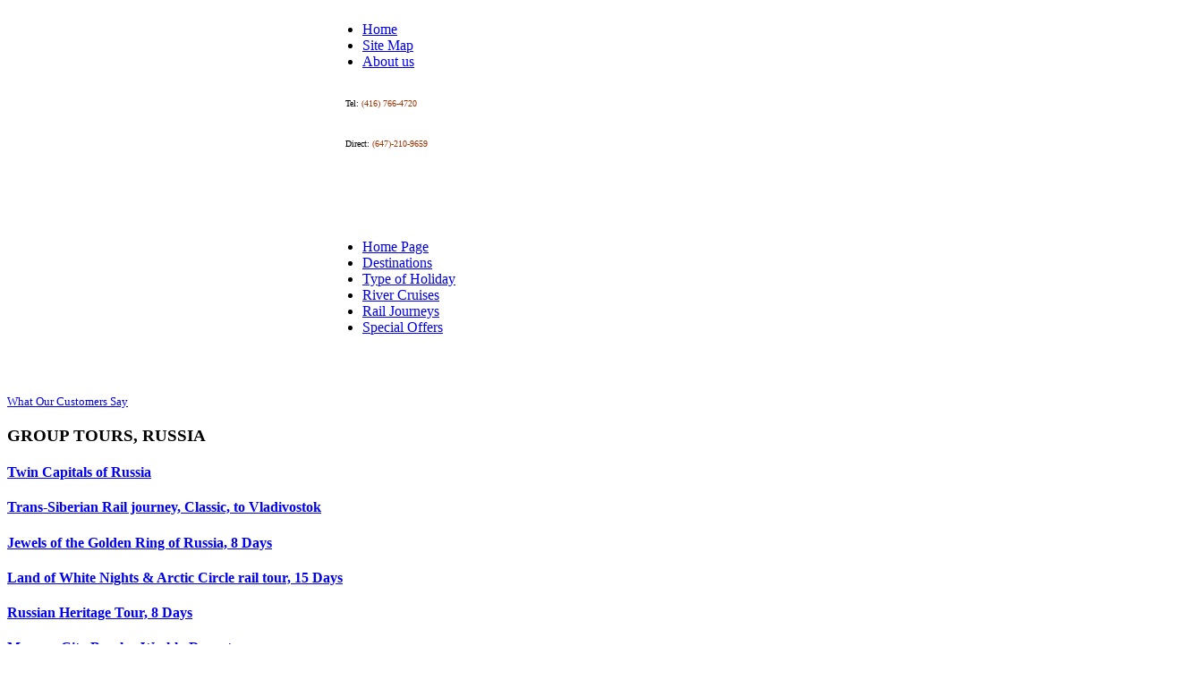

--- FILE ---
content_type: text/html
request_url: https://intours.ca/destination-russia-group-tours/item/56-trans-siberian-rail-journey-classic-moscow-vladivostok
body_size: 13112
content:


<!DOCTYPE html PUBLIC "-//W3C//DTD XHTML 1.0 Transitional//EN" "http://www.w3.org/TR/xhtml1/DTD/xhtml1-transitional.dtd">

<html xmlns="http://www.w3.org/1999/xhtml" xml:lang="en-gb" lang="en-gb" >
<head>
  <base href="http://intours.ca/destination-russia-group-tours/item/56-trans-siberian-rail-journey-classic-moscow-vladivostok" />
  <meta http-equiv="content-type" content="text/html; charset=utf-8" />
  <meta name="keywords" content="Russia trips from Canada, Tran-Siberian train journey to Vladivostok, Russian holiday tours from Canada, Trans-Siberian train tours to Vladivostok, best tours for Russia, Russia rail journeys to Vladivostok, train tours in Russia, Russia trips, Trans-Siberian train tours, Siberia tourism, Irkutsk sightseeing, trips to Lake Baikal, Russia tours, Intours Canada, Holiday tours and packages to Russia, Trans-Siberian rail journeys, Trans-Siberian train tours to Vladivostok, rail tour to Lake Baikal, Trans-Siberian classic, Trans-Siberian train tours with guaranteed departure dates 2018, tours to Russia; Russia tours, guaranteed departures along the trans-Siberian railway, Trans-Siberian tour proper, Urals, Siberia, Russian Far east, towns to visit along Trans-Siberian, private, group &amp; Custom tours along Trans-siberian railway; Listvyanka on Lake Baikal; Nerpinary or Limnological museum in Siberia; museum of Ecology of lake Baikal; Shaman Rock; Cherskiy peak, Nerpinary; Mayak Hotel, Lake Baikal trips, train tour to Far East of Russia, along Trans-Siberian rail road, National Oceanarium of Russia, Vladivostok Oceanarium" />
  <meta name="description" content="During season Intours-Canada will be offering 12 guaranteed departures of the Classic Trans-Siberian rail journey, Moscow to Vladivostok, along world's longest rail railroad. This is the easiest way to make a foray into the regions of the largest country in the world  " />
  <meta name="generator" content="Joomla! - Open Source Content Management" />
  <title>Trans-Siberian rail journey Classic, 14 Days  - Intours Canada</title>
  <link href="/templates/mega_sienna/favicon.ico" rel="shortcut icon" type="image/vnd.microsoft.icon" />
  <link rel="stylesheet" href="/media/system/css/modal.css" type="text/css" />
  <link rel="stylesheet" href="http://intours.ca/components/com_djcatalog2/assets/slimbox-1.8/css/slimbox.css" type="text/css" />
  <link rel="stylesheet" href="http://intours.ca/components/com_djcatalog2/themes/gray/css/theme.css" type="text/css" />
  <style type="text/css">
 .djc_item .djc_mainimage { margin-left: 4px; margin-bottom: 4px; }  .djc_item .djc_mainimage img { padding: 4px; }  .djc_item .djc_thumbnail { margin-left: 4px; margin-bottom: 4px; }  .djc_item .djc_thumbnail img {  padding: 4px;  }  .djc_item .djc_images {width: 747px; }  .djc_item .djc_thumbnail { width: 158px; }  .djc_items .djc_image img { padding: 4px;} .djc_related_items .djc_image img { padding: 4px;} .djc_items .djc_image img {max-width: 200px;} .djc_category .djc_mainimage { margin-left: 4px; margin-bottom: 4px; }  .djc_category .djc_mainimage img { padding: 4px; }  .djc_category .djc_thumbnail { margin-left: 4px; margin-bottom: 4px; }  .djc_category .djc_thumbnail img {  padding: 4px;  }  .djc_category .djc_images {width: 747px; }  .djc_category .djc_thumbnail { width: 158px; }  .djc_subcategory .djc_image img { padding: 4px;} .djc_subcategory .djc_image img {max-width: 200px;} .djc_producer .djc_mainimage { margin-left: 4px; margin-bottom: 4px; }  .djc_producer .djc_mainimage img { padding: 4px; }  .djc_producer .djc_thumbnail { margin-left: 4px; margin-bottom: 4px; }  .djc_producer .djc_thumbnail img {  padding: 4px;  }  .djc_producer .djc_images {width: 747px; }  .djc_producer .djc_thumbnail { width: 158px; } 
  </style>
  <script src="/media/system/js/mootools-core.js" type="text/javascript"></script>
  <script src="/media/system/js/core.js" type="text/javascript"></script>
  <script src="/media/system/js/mootools-more.js" type="text/javascript"></script>
  <script src="/media/system/js/modal.js" type="text/javascript"></script>
  <script src="http://intours.ca/components/com_djcatalog2/assets/slimbox-1.8/js/slimbox.js" type="text/javascript"></script>
  <script src="http://intours.ca/components/com_djcatalog2/themes/default/js/theme.js" type="text/javascript"></script>
  <script src="/media/system/js/validate.js" type="text/javascript"></script>
  <script src="/templates/mega_sienna/js/mega.script.js" type="t" defer="defer" async="async"></script>
  <script src="/templates/mega_sienna/js/mega_menudropdown.js" type="t" defer="defer" async="async"></script>
  <script type="text/javascript">

		window.addEvent('domready', function() {

			SqueezeBox.initialize({});
			SqueezeBox.assign($$('a.modal'), {
				parse: 'rel'
			});
		});function keepAlive() {	var myAjax = new Request({method: "get", url: "index.php"}).send();} window.addEvent("domready", function(){ keepAlive.periodical(3600000); });window.addEvent('domready', function() {
			$$('.hasTip').each(function(el) {
				var title = el.get('title');
				if (title) {
					var parts = title.split('::', 2);
					el.store('tip:title', parts[0]);
					el.store('tip:text', parts[1]);
				}
			});
			var JTooltips = new Tips($$('.hasTip'), { maxTitleChars: 50, fixed: false});
		});
  </script>
  

<link href="/templates/mega_sienna/css/layout.css" rel="stylesheet" type="text/css" />
<link href="/templates/mega_sienna/css/template.css" rel="stylesheet" type="text/css" />
<link href="/templates/mega_sienna/css/typography.css" rel="stylesheet" type="text/css" />
<link href="/templates/mega_sienna/css/customs.css" rel="stylesheet" type="text/css" />
<link href="/templates/mega_sienna/css/menu.css" rel="stylesheet" type="text/css" />

<!--[if IE 6]>

  <link href="/templates/mega_sienna/css/ie6.css" rel="stylesheet" type="text/css" />

<![endif]-->

<!--[if IE 7]>

  <link href="/templates/mega_sienna/css/ie7.css" rel="stylesheet" type="text/css" />

<![endif]-->

<!--[if IE 8]>

  <link href="/templates/mega_sienna/css/ie8.css" rel="stylesheet" type="text/css" />

<![endif]-->

<link rel="stylesheet" type="text/css" href="/plugins/editors/jckeditor/typography/typography.php"></head>

<body id="mega_page">
<div class="mega_body">


      <div class="mega_header">
        <div class="mega_header_i">
          <div style="width:990px; margin:auto; overflow:hidden">
            <div style="float:left; width:200px">
              <div class="mega_logobox">
                                                <a href="http://intours.ca/"  class="mega_logo"></a>
                              </div>
            </div>
            <div style="float:right; width:770px">
              <div class="top-menu">
                                <div class="mega_login">
                  
<ul class="menu level0">
<li id="item-101"><a href="/" ><span>Home</span></a></li><li id="item-113"><a href="/site-map" ><span>Site Map</span></a></li><li id="item-223"><a href="/about-us" ><span>About us</span></a></li></ul>
                </div>
                              </div>
              <div class="phone">

<div class="custom"  >
	<table style="width: 245px; height: 5px;" border="0" cellspacing="0" cellpadding="0">
<tbody>
<tr>
<td style="text-align: center;" align="right">
<p style="text-align: left;"><span style="font-family: verdana, geneva; font-size: x-small;">       Tel: <span style="color: #993300;">(416) 766-4720</span></span></p>
</td>
<td rowspan="2"><img src="/images/phone.png" border="0" alt="" /></td>
</tr>
<tr>
<td style="text-align: center;" align="right">
<p style="text-align: left;"><span style="font-family: verdana, geneva; font-size: x-small;">       Direct: <span style="color: #993300;">(647)-210-9659</span></span><span style="font-size: 12.16px; color: #333333; font-family: Tahoma, Helvetica, Arial, sans-serif;"><br /></span></p>
</td>
</tr>
</tbody>
</table>
<p> </p>
<p> </p></div>
</div>
              <div class="menu">
                                <div class="mega_main_menu">
                  <div id="mega_menu" class="main_nav">
                    
<ul class="menu level0">
<li id="item-218"><a href="http://www.intours.ca" ><span>Home Page</span></a></li><li id="item-104"><a href="/destinations" ><span>Destinations</span></a></li><li id="item-105"><a href="/tours" ><span>Type of Holiday</span></a></li><li id="item-106"><a href="/river-cruises" ><span>River Cruises</span></a></li><li id="item-107"><a href="/rail-journeys" ><span>Rail Journeys</span></a></li><li id="item-111"><a href="/special-offer" ><span>Special Offers</span></a></li></ul>
                  </div>
                </div>
                              </div>
            </div>
          </div>
          
        </div>
      </div>
      <div style="clear:both"></div>
      <div class="message_error">
        
<div id="system-message-container">
</div>
      </div>
      
      <div class="mega_logo_search_slideshow">
            
              
                          
          </div>
      
      <!-- MEGA MAIN BODY -->
      
      <div class="mega_main_body">
        <div class="mega_body_w">
          <div class="mega_body_p">
            <div class="mega_body_top"></div>
            <div class="mega_body_mid">
              <div class="mega_body_i">
                                
                <!-- TOP MODULES START HERE -->
                
                                
                <!-- END -->
                
                <div class="mega_frontpage">
                  <div class="mega_frontpage_i" id="hmain">
                                        <div class="mega_left_col" id="hleft">
                      <div class="mega_left_col_i">
                        	<div class="megaclass_1 module">
		<div class="megaclass_2">
			<div class="megaclass_3">
				<div class="megaclass_4">
					<div class="megaclass_i">
												<div class="megamodules_i clearfix">
							

<div class="custom"  >
	<p> </p>
<p><span style="font-size: small; font-family: verdana, geneva;"><a href="/component/content/article?layout=edit&amp;id=326">What Our Customers Say</a></span></p></div>
						</div>
					</div>	
				</div>
			</div>
		</div>
	</div>
	<div class="megaclass_1 module">
		<div class="megaclass_2">
			<div class="megaclass_3">
				<div class="megaclass_4">
					<div class="megaclass_i">
													<h3><span class="title">GROUP TOURS, RUSSIA</span></h3>
												<div class="megamodules_i clearfix">
							<div class="djc_items mod_djc_items djc_clearfix" id="mod_djc_items-155">
	<div class="djc_item mod_djc_item">
				<div class="djc_title">
	        <h4><a href="/russia-twin-capitals" >Twin Capitals of Russia</a></h4>
	    </div>
	    <div class="djc_description">
						            			            </div>
             <div class="djc_clear"></div>
            	</div>
		<div class="djc_item mod_djc_item">
				<div class="djc_title">
	        <h4><a href="/destination-russia-group-tours/item/56-trans-siberian-rail-journey-classic-moscow-vladivostok" >Trans-Siberian Rail journey, Classic, to Vladivostok </a></h4>
	    </div>
	    <div class="djc_description">
						            			            </div>
             <div class="djc_clear"></div>
            	</div>
		<div class="djc_item mod_djc_item">
				<div class="djc_title">
	        <h4><a href="/destination-russia-group-tours/item/8-jewels-of-the-golden-ring-of-russia-8-days" >Jewels of the Golden Ring of Russia, 8 Days</a></h4>
	    </div>
	    <div class="djc_description">
						            			            </div>
             <div class="djc_clear"></div>
            	</div>
		<div class="djc_item mod_djc_item">
				<div class="djc_title">
	        <h4><a href="/destination-russia-group-tours/item/138-land-of-white-nights-and-arctic-circle-rail-tour-15-days-deluxe" >Land of White Nights & Arctic Circle rail tour, 15 Days</a></h4>
	    </div>
	    <div class="djc_description">
						            			            </div>
             <div class="djc_clear"></div>
            	</div>
		<div class="djc_item mod_djc_item">
				<div class="djc_title">
	        <h4><a href="/destination-russia-group-tours/item/2-russian-heritage-tour-8-days" >Russian Heritage Tour, 8 Days </a></h4>
	    </div>
	    <div class="djc_description">
						            			            </div>
             <div class="djc_clear"></div>
            	</div>
		<div class="djc_item mod_djc_item">
				<div class="djc_title">
	        <h4><a href="/destination-russia-private-tours/item/136-moscow-city-breaks-weekly-departures" >Moscow City Breaks, Weekly Departures</a></h4>
	    </div>
	    <div class="djc_description">
						            			            </div>
             <div class="djc_clear"></div>
            	</div>
		<div class="djc_item mod_djc_item">
				<div class="djc_title">
	        <h4><a href="/destination-russia-rail-journeys/item/134-czar-s-gold-private-train-journey-moscow-beijing" >Czar's Gold Private Train Journey, Moscow - Beijing </a></h4>
	    </div>
	    <div class="djc_description">
						            			            </div>
             <div class="djc_clear"></div>
            	</div>
		<div class="djc_item mod_djc_item">
				<div class="djc_title">
	        <h4><a href="/destination-russia-group-tours/item/160-russian-capitals-kazan-escorted-10-days" >Russian Capitals & Kazan, Escorted, 10 Days</a></h4>
	    </div>
	    <div class="djc_description">
						            			            </div>
             <div class="djc_clear"></div>
            	</div>
		<div class="djc_item mod_djc_item">
				<div class="djc_title">
	        <h4><a href="/destination-russia-group-tours/item/163-treasures-of-russia-with-the-golden-ring-10-days" >Two Russian Capitals & the Golden Ring, 10 Days </a></h4>
	    </div>
	    <div class="djc_description">
						            			            </div>
             <div class="djc_clear"></div>
            	</div>
		<div class="djc_item mod_djc_item">
				<div class="djc_title">
	        <h4><a href="/destination-russia-rail-journeys/item/174-the-grand-silk-road-adventure-17-days" >The Grand Silk Road Adventure Deluxe, 17 Days </a></h4>
	    </div>
	    <div class="djc_description">
						            			            </div>
             <div class="djc_clear"></div>
            	</div>
		<div class="djc_item mod_djc_item">
				<div class="djc_title">
	        <h4><a href="/destination-russia-group-tours/item/172-crimean-express-by-steam" >Crimean Express By Steam</a></h4>
	    </div>
	    <div class="djc_description">
						            			            </div>
             <div class="djc_clear"></div>
            	</div>
		<div class="djc_item mod_djc_item">
				<div class="djc_title">
	        <h4><a href="/destination-russia-group-tours/item/183-russian-capitals-and-helsinki-escorted-9-days" >Russian Capitals and Helsinki, Escorted 9 Days </a></h4>
	    </div>
	    <div class="djc_description">
						            			            </div>
             <div class="djc_clear"></div>
            	</div>
		<div class="djc_item mod_djc_item">
				<div class="djc_title">
	        <h4><a href="/destination-russia-group-tours/item/194-treasures-russia-with-the-golden-ring-10-days" >Treasures of Russia & the Golden Ring, 10 Days </a></h4>
	    </div>
	    <div class="djc_description">
						            			            </div>
             <div class="djc_clear"></div>
            	</div>
		<div class="djc_item mod_djc_item">
				<div class="djc_title">
	        <h4><a href="/destination-russia-rail-journeys/item/223-trans-mongolian-naadam-festival-journey-by-deluxe-private-train" >Trans-Mongolian rail journey, by deluxe private train</a></h4>
	    </div>
	    <div class="djc_description">
						            			            </div>
             <div class="djc_clear"></div>
            	</div>
	</div>
						</div>
					</div>	
				</div>
			</div>
		</div>
	</div>
	<div class="megaclass_1 module">
		<div class="megaclass_2">
			<div class="megaclass_3">
				<div class="megaclass_4">
					<div class="megaclass_i">
													<h3><span class="title">SHORT BREAKS, RUSSIA</span></h3>
												<div class="megamodules_i clearfix">
							<div class="djc_items mod_djc_items djc_clearfix" id="mod_djc_items-156">
	<div class="djc_item mod_djc_item">
				<div class="djc_title">
	        <h4><a href="/destination-russia-dj/item/36-other-regions/23-stalingrad-wwii-package" >Stalingrad Battle Package</a></h4>
	    </div>
	    <div class="djc_description">
						            			            </div>
             <div class="djc_clear"></div>
            	</div>
		<div class="djc_item mod_djc_item">
				<div class="djc_title">
	        <h4><a href="/destination-russia-short-brakes/item/21-novgorod-veliky-birthplace-of-russia" >Novgorod Veliky, Birthplace of Russia</a></h4>
	    </div>
	    <div class="djc_description">
						            			            </div>
             <div class="djc_clear"></div>
            	</div>
		<div class="djc_item mod_djc_item">
				<div class="djc_title">
	        <h4><a href="/destination-russia-private-tours/item/59-day-trips-moscow" >Day Trips, Moscow </a></h4>
	    </div>
	    <div class="djc_description">
						            			            </div>
             <div class="djc_clear"></div>
            	</div>
		<div class="djc_item mod_djc_item">
				<div class="djc_title">
	        <h4><a href="/destination-russia-private-tours/item/61-day-trips-st-petersburg" >Day Trips, St. Petersburg </a></h4>
	    </div>
	    <div class="djc_description">
						            			            </div>
             <div class="djc_clear"></div>
            	</div>
		<div class="djc_item mod_djc_item">
				<div class="djc_title">
	        <h4><a href="/destination-russia-private-tours/item/136-moscow-city-breaks-weekly-departures" >Moscow City Breaks, Weekly Departures</a></h4>
	    </div>
	    <div class="djc_description">
						            			            </div>
             <div class="djc_clear"></div>
            	</div>
	</div>
						</div>
					</div>	
				</div>
			</div>
		</div>
	</div>
	<div class="megaclass_1 module">
		<div class="megaclass_2">
			<div class="megaclass_3">
				<div class="megaclass_4">
					<div class="megaclass_i">
													<h3><span class="title">RIVER CRUISES, RUSSIA</span></h3>
												<div class="megamodules_i clearfix">
							<div class="djc_items mod_djc_items djc_clearfix" id="mod_djc_items-166">
	<div class="djc_item mod_djc_item">
				<div class="djc_title">
	        <h4><a href="/russia-river-cruises/item/158-czar-s-cruise-of-russia-moscow-st-petersburg" >Czar's Cruise of Russia, Classic</a></h4>
	    </div>
	    <div class="djc_description">
						            			            </div>
             <div class="djc_clear"></div>
            	</div>
		<div class="djc_item mod_djc_item">
				<div class="djc_title">
	        <h4><a href="/russia-river-cruises/item/96-river-cruises-ru/26-czar-s-cruise-of-russia-deluxe-ms-mustai-karim" >Czar's Cruise of Russia, deluxe MS Mustai Karim </a></h4>
	    </div>
	    <div class="djc_description">
						            			            </div>
             <div class="djc_clear"></div>
            	</div>
		<div class="djc_item mod_djc_item">
				<div class="djc_title">
	        <h4><a href="/russia-river-cruises/item/96-river-cruises-ru/182-grand-siberia-cruise" >Grand Siberia Cruise</a></h4>
	    </div>
	    <div class="djc_description">
						            			            </div>
             <div class="djc_clear"></div>
            	</div>
		<div class="djc_item mod_djc_item">
				<div class="djc_title">
	        <h4><a href="/russia-river-cruises/item/106-czars-cruise-of-russia-deluxe-ms-rostropovich" >Czar's Cruise of Russia, deluxe MS Rostropovich </a></h4>
	    </div>
	    <div class="djc_description">
						            			            </div>
             <div class="djc_clear"></div>
            	</div>
		<div class="djc_item mod_djc_item">
				<div class="djc_title">
	        <h4><a href="/russia-river-cruises/item/107-luxury-volga-dream-river-cruise" >Luxury Volga Dream River Cruise</a></h4>
	    </div>
	    <div class="djc_description">
						            			            </div>
             <div class="djc_clear"></div>
            	</div>
		<div class="djc_item mod_djc_item">
				<div class="djc_title">
	        <h4><a href="/russia-river-cruises/item/155-2021-grand-volga-cruise-to-land-of-cossacks" >Grand Volga Cruise to Land of Cossacks</a></h4>
	    </div>
	    <div class="djc_description">
						            			            </div>
             <div class="djc_clear"></div>
            	</div>
		<div class="djc_item mod_djc_item">
				<div class="djc_title">
	        <h4><a href="/destination-russia-group-tours/item/37-river-cruising-russia/210-lower-volga-cruise" >Lower Volga Grand Cruise </a></h4>
	    </div>
	    <div class="djc_description">
						            			            </div>
             <div class="djc_clear"></div>
            	</div>
	</div>
						</div>
					</div>	
				</div>
			</div>
		</div>
	</div>
	<div class="megaclass_1 module">
		<div class="megaclass_2">
			<div class="megaclass_3">
				<div class="megaclass_4">
					<div class="megaclass_i">
													<h3><span class="title">RAIL JOURNEYS, RUSSIA</span></h3>
												<div class="megamodules_i clearfix">
							<div class="djc_items mod_djc_items djc_clearfix" id="mod_djc_items-167">
	<div class="djc_item mod_djc_item">
				<div class="djc_title">
	        <h4><a href="/destination-russia-group-tours/item/56-trans-siberian-rail-journey-classic-moscow-vladivostok" >Trans-Siberian Rail journey, Classic, to Vladivostok </a></h4>
	    </div>
	    <div class="djc_description">
						            			            </div>
             <div class="djc_clear"></div>
            	</div>
		<div class="djc_item mod_djc_item">
				<div class="djc_title">
	        <h4><a href="/destination-russia-rail-journeys/item/17-world-s-longest-rail-journey-by-deluxe-private-trans-siberian-train" >Trans-Siberian Classic, by deluxe private train </a></h4>
	    </div>
	    <div class="djc_description">
						            			            </div>
             <div class="djc_clear"></div>
            	</div>
		<div class="djc_item mod_djc_item">
				<div class="djc_title">
	        <h4><a href="/destination-russia-rail-journeys/item/11-2021-trans-mongolian-rail-journey-to-china" >Trans-Mongolian Rail Journey to China</a></h4>
	    </div>
	    <div class="djc_description">
						            			            </div>
             <div class="djc_clear"></div>
            	</div>
		<div class="djc_item mod_djc_item">
				<div class="djc_title">
	        <h4><a href="/destination-russia-rail-journeys/item/134-czar-s-gold-private-train-journey-moscow-beijing" >Czar's Gold Private Train Journey, Moscow - Beijing </a></h4>
	    </div>
	    <div class="djc_description">
						            			            </div>
             <div class="djc_clear"></div>
            	</div>
		<div class="djc_item mod_djc_item">
				<div class="djc_title">
	        <h4><a href="/destination-russia-rail-journeys/item/144-2021-trans-mongolian-train-journey-with-yekaterinburg" >Trans-Mongolian Rail journey, with Yekaterinburg</a></h4>
	    </div>
	    <div class="djc_description">
						            			            </div>
             <div class="djc_clear"></div>
            	</div>
		<div class="djc_item mod_djc_item">
				<div class="djc_title">
	        <h4><a href="/destination-russia-rail-journeys/item/174-the-grand-silk-road-adventure-17-days" >The Grand Silk Road Adventure Deluxe, 17 Days </a></h4>
	    </div>
	    <div class="djc_description">
						            			            </div>
             <div class="djc_clear"></div>
            	</div>
		<div class="djc_item mod_djc_item">
				<div class="djc_title">
	        <h4><a href="/destination-russia-group-tours/item/172-crimean-express-by-steam" >Crimean Express By Steam</a></h4>
	    </div>
	    <div class="djc_description">
						            			            </div>
             <div class="djc_clear"></div>
            	</div>
		<div class="djc_item mod_djc_item">
				<div class="djc_title">
	        <h4><a href="/destination-russia-rail-journeys/item/223-trans-mongolian-naadam-festival-journey-by-deluxe-private-train" >Trans-Mongolian rail journey, by deluxe private train</a></h4>
	    </div>
	    <div class="djc_description">
						            			            </div>
             <div class="djc_clear"></div>
            	</div>
	</div>
						</div>
					</div>	
				</div>
			</div>
		</div>
	</div>
	<div class="megaclass_1 module">
		<div class="megaclass_2">
			<div class="megaclass_3">
				<div class="megaclass_4">
					<div class="megaclass_i">
													<h3><span class="title">PRIVATE TOURS, RUSSIA</span></h3>
												<div class="megamodules_i clearfix">
							<div class="djc_items mod_djc_items djc_clearfix" id="mod_djc_items-154">
	<div class="djc_item mod_djc_item">
				<div class="djc_title">
	        <h4><a href="/destination-russia-art-history/item/25-russia-space-exploration-tour" >Russia's Space Exploration Tour</a></h4>
	    </div>
	    <div class="djc_description">
						            			            </div>
             <div class="djc_clear"></div>
            	</div>
		<div class="djc_item mod_djc_item">
				<div class="djc_title">
	        <h4><a href="/destination-russia-luxury-travel/item/86-moscow-st-petersburg-tour-deluxe-luxury-series" >Luxury Series: Moscow & St. Petersburg Deluxe </a></h4>
	    </div>
	    <div class="djc_description">
						            			            </div>
             <div class="djc_clear"></div>
            	</div>
		<div class="djc_item mod_djc_item">
				<div class="djc_title">
	        <h4><a href="/destination-russia-private-tours/item/20-moscow-art-culture-package-deluxe" >Moscow Art & Culture Deluxe</a></h4>
	    </div>
	    <div class="djc_description">
						            			            </div>
             <div class="djc_clear"></div>
            	</div>
		<div class="djc_item mod_djc_item">
				<div class="djc_title">
	        <h4><a href="/destination-russia-private-tours/item/16-premium-series-russian-art-culture-deluxe" >Russian Art & Culture Deluxe</a></h4>
	    </div>
	    <div class="djc_description">
						            			            </div>
             <div class="djc_clear"></div>
            	</div>
		<div class="djc_item mod_djc_item">
				<div class="djc_title">
	        <h4><a href="/destination-russia-private-tours/item/59-day-trips-moscow" >Day Trips, Moscow </a></h4>
	    </div>
	    <div class="djc_description">
						            			            </div>
             <div class="djc_clear"></div>
            	</div>
		<div class="djc_item mod_djc_item">
				<div class="djc_title">
	        <h4><a href="/destination-russia-private-tours/item/71-st-petersburg-city-breaks-weekly-departures" >St. Petersburg City Breaks, Weekly departures</a></h4>
	    </div>
	    <div class="djc_description">
						            			            </div>
             <div class="djc_clear"></div>
            	</div>
		<div class="djc_item mod_djc_item">
				<div class="djc_title">
	        <h4><a href="/destination-russia-private-tours/item/61-day-trips-st-petersburg" >Day Trips, St. Petersburg </a></h4>
	    </div>
	    <div class="djc_description">
						            			            </div>
             <div class="djc_clear"></div>
            	</div>
		<div class="djc_item mod_djc_item">
				<div class="djc_title">
	        <h4><a href="/destination-russia-private-tours/item/75-art-treasures-of-st-petersburg-5-6-days" >Art Treasures of St. Petersburg, 5 & 6 Days</a></h4>
	    </div>
	    <div class="djc_description">
						            			            </div>
             <div class="djc_clear"></div>
            	</div>
		<div class="djc_item mod_djc_item">
				<div class="djc_title">
	        <h4><a href="/destination-russia-private-tours/item/136-moscow-city-breaks-weekly-departures" >Moscow City Breaks, Weekly Departures</a></h4>
	    </div>
	    <div class="djc_description">
						            			            </div>
             <div class="djc_clear"></div>
            	</div>
		<div class="djc_item mod_djc_item">
				<div class="djc_title">
	        <h4><a href="/destination-russia-private-tours/item/69-shore-excursions-st-petersburg-2017" >Private Shore excursions, St. Petersburg </a></h4>
	    </div>
	    <div class="djc_description">
						            			            </div>
             <div class="djc_clear"></div>
            	</div>
		<div class="djc_item mod_djc_item">
				<div class="djc_title">
	        <h4><a href="/destination-russia-private-tours/item/15-golden-ring-packages" >Private packages, Golden Ring of Russia</a></h4>
	    </div>
	    <div class="djc_description">
						            			            </div>
             <div class="djc_clear"></div>
            	</div>
	</div>
						</div>
					</div>	
				</div>
			</div>
		</div>
	</div>

                      </div>
                      <div class="equaheight"></div>
                    </div>
                                                            <div id="hcontent" class="mega_main_content_fr">
                      <div class="mega_main_content_i">
                        

<div id="djcatalog" class="djc_clearfix djc_item djc_theme_gray">
				<div class="djc_images pull-right">
	<div class="djc_mainimage">
		<a id="djc_mainimagelink" rel="djc_lb_0" title="Trans-Siberian rail Journey Classic, to Vladivostok, on the Pacific, Far East of Russia " href="http://intours.ca/media/djcatalog2/images/trans-siberian-classic-to-vladivostok_f.jpg">
			<img id="djc_mainimage" class="img-polaroid" alt="Trans-Siberian rail Journey Classic, to Vladivostok, on the Pacific, Far East of Russia " src="http://intours.ca/media/djcatalog2/images/trans-siberian-classic-to-vladivostok_l.jpg" />
		</a>
	</div>
				<a id="djc_lb_0" rel="lightbox-djitem" title="Trans-Siberian rail Journey Classic, to Vladivostok, on the Pacific, Far East of Russia " href="http://intours.ca/media/djcatalog2/images/trans-siberian-classic-to-vladivostok_f.jpg" style="display: none;"></a>
	</div>	<h2 class="djc_title">
		Trans-Siberian Rail journey, Classic, to Vladivostok </h2>
		
			<div class="djc_clearfix djc_social_at">
			<div style="margin-top:-45px; float:right; margin-right:-58px;"><!-- AddThis Button BEGIN -->
<div class="addthis_toolbox addthis_default_style " style="  padding-top:18px; width:200px;">
<a class="addthis_button_preferred_1"></a>
<a class="addthis_button_preferred_2"></a>
<a class="addthis_button_preferred_3"></a>
<a class="addthis_button_preferred_4"></a>
<a class="addthis_button_compact"></a>
<a class="addthis_counter addthis_bubble_style"></a>
</div>
<script type="text/javascript">var addthis_config = {"data_track_addressbar":true};</script>
<script type="text/javascript" src="//s7.addthis.com/js/300/addthis_widget.js#pubid=ra-510aede82ba9b79e"></script>
<!-- AddThis Button END -->
<p class="djc_book_now">
<a href="/index.php/component/proforms/booking-form"><button class="btn btn-primary btn-mini button">Book Now</button></a></p>
</div>

		</div>
		
		<p class="djc_contact_form_toggler">
		<button id="djc_contact_form_button" class="btn btn-primary btn-mini button">Enquire Now</button>
    </p>
	    
    <div class="djc_description">
					<div class="djc_category_info">
			<small>
			 Category: <a href="/destination-russia-group-tours"><span>Group Tours</span></a> 
							</small>
		    </div>
				        	            <div class="djc_fulltext">
                <p style="text-align: left;" align="center"><span style="font-size: medium;"><span style="color: #003b5a;"><span style="color: #003b5a;"> </span></span></span></p>
<p style="text-align: left;" align="center"><span style="font-size: medium;"><span style="color: #003b5a;"><span style="color: #003b5a;"> </span></span></span></p>
<p style="text-align: left;" align="center"><span style="font-size: medium;"><span style="color: #003b5a;"><span style="color: #003b5a;"> </span></span></span></p>
<p style="text-align: left;" align="center"><span style="font-size: medium;"><span style="color: #003b5a;"><span style="color: #003b5a;"> </span></span></span></p>
<p style="text-align: left;" align="center"><span style="font-family: 'times new roman', times; color: #ff0000; font-size: xx-large;">Trans-Siberian Rail Journey Classic ·</span><span style="font-family: 'times new roman', times; color: #ff0000; font-size: xx-large;">14 Days</span><span style="font-family: 'times new roman', times; color: #ff0000;"> </span><span style="font-family: 'times new roman', times; color: #ff0000; font-size: xx-large;"><br /><br /><br /><span style="color: #808080; font-family: georgia, palatino; font-size: x-large;"> <span style="color: #000000;">Moscow - Irkutsk - Lake Baikal - Vladivostok</span></span></span></p>
<p style="text-align: left;" align="center"><span style="font-family: verdana, geneva; color: #808080; font-size: xx-large;"><span style="font-size: medium;"><br /><span style="color: #000000;"> Frequent Guaranteed departures, year round </span></span></span></p>
<p style="text-align: left;" align="center"><span style="font-family: 'times new roman', times; color: #ff0000; font-size: xx-large;"><span style="font-size: medium; color: #000000;"><br /><br /></span></span><span style="font-size: small; font-family: verdana, geneva; color: #888888;">Explore the Trans-Siberian classic route that holds together the world's largest country<span style="line-height: 1.3em;"> </span></span></p>
<p style="text-align: left;" align="center"><span style="font-family: verdana, geneva;"><span style="color: #888888; font-size: small;"><span style="line-height: 1.3em;">Cross the largest landmass along the world's </span></span><span style="color: #888888; font-size: medium; line-height: 1.3em;"><span style="font-size: small;">longest railway spanning almost 10 thousand kilometers.</span>  </span></span></p>
<p class="textar"> </p>
<p class="textar"><span style="font-family: verdana, geneva; font-size: small; color: #000080;"><br />The tour travels 9,446 kilometers from Moscow to Vladivostok, passing across titanic rivers and through endless taiga.<br /></span></p>
<p class="textar"><span style="color: #000080; font-family: verdana, geneva; font-size: small; line-height: 1.3em;">The tour takes you beyond the Ural Mountains into the heart of Eastern Siberia, to a city of Irkutsk, a landmark stopover closest to the legendary Lake Baikal, and onward through taiga to the booming city of Vladivostok, on the edge of Russia's Pacific coast.</span><span style="font-family: verdana, geneva; font-size: small;"> </span></p>
<p class="textar"> </p>
<p class="textar"><span style="font-family: verdana, geneva; font-size: small;"><img class="caption" src="/images/2018_Vladivostk_RailStnSign-.jpg" border="0" alt="Vladivostok is a terminus for the Trans-Siberian railway " title="Vladivostok railway station, Facade View" /> </span></p>
<p class="textar"> </p>
<p class="textar"> </p>
<blockquote>
<p style="text-align: left;"><span style="font-family: georgia, palatino; color: #000000; font-size: medium;"><span style="color: #808080;"><span style="color: #000000;">We loved this tour for an extraordinary thrill to experience change of landscapes and cultures as we traveled from the </span><span style="color: #000000;">capital past the Ural Mountains through the scenery of Siberia to </span><span style="color: #000000;">Russian Far East coast on the Pacific </span></span></span></p>
</blockquote>
<p style="text-align: left;" align="center"><span style="font-size: medium;"><span style="color: #003b5a;"><span style="color: #003b5a;"> </span></span></span></p>
<p style="text-align: left;" align="center"> </p>
<p style="text-align: left;" align="center"> </p>
<p style="text-align: left;" align="center"><span style="font-size: medium;"><span style="color: #003b5a;"><span style="color: #003b5a;"><span style="color: #333333; font-family: verdana, geneva;"><span style="font-family: georgia, palatino;">Itinerary: </span><br /></span><br /></span></span></span><span style="color: #000000; font-size: small; font-family: verdana, geneva;">Moscow (2 nights) - train (4) - Irkutsk &amp; Lake Baikal (2) - train (3) - Vladivostok (2)</span></p>
<p><span style="font-size: x-small; font-family: 'times new roman', times; color: #808080;"> </span></p>
<p> </p>
<p> </p>
            </div>
            
                        
                        	<div class="djc_clear"></div>
            	<div class="djc_tabs">
            		<ul class="nav nav-tabs"><li class="nav-toggler active"><a>Day-By-Day Program</a></li><li class="nav-toggler"><a>Dates &amp; Prices</a></li></ul><div class="tab-content"><div class="tab-pane active" id="tab-trans-siberian-rail-journey-classic-moscow-vladivostok-1"><div>
<p> </p>
<h2> Day-By-Day program: </h2>
<p><span style="font-size: medium;"><br /><br /></span><span style="font-family: arial, helvetica, sans-serif; color: #000000;"><span style="font-size: small;"><span style="font-family: verdana, geneva;">DAY 1</span> <span style="font-family: verdana,geneva;">Arrive in Moscow. A private car transfer to the Cosmos Hotel</span> ***</span><span style="font-size: medium;"><span style="font-size: medium;"><span style="font-size: medium;"><span style="font-size: small;">. </span><span style="font-family: verdana,geneva; font-size: small;">Overnight<br /></span></span></span></span></span><br /><span style="font-family: arial, helvetica, sans-serif; color: #000000;"><span style="font-size: small; font-family: verdana, geneva;">DAY 2 </span><span style="font-size: small;"><span style="font-family: verdana,geneva;">Breakfast at hotel. A privately-guided panoramic City tour of Moscow featuring major landmarks of this vibrant city</span>  <br /></span></span><br /><span style="color: #000000;"><span style="font-size: small; font-family: arial, helvetica, sans-serif;"><span style="font-family: verdana, geneva;">DAY 3</span> <span style="font-family: verdana,geneva;">Breakfast at hotel. Tour of the Kremlin Grounds, visit inside some of the historic cathedrals on Kremlin's Palace square</span><span style="font-family: verdana,geneva;">. After sightseeing transfer to rail station to board your Trans-Siberian train to Irkutsk, depart 1.20 pm</span><br /></span><span style="font-size: small; font-family: arial, helvetica, sans-serif;"><span style="font-size: small;"><br /><span style="font-family: verdana, geneva;">DAY 4–</span>6</span><span style="font-size: 12px; line-height: 1.3em;">   <span style="font-family: verdana,geneva; font-size: small;">Aboard the train</span><br /><br /></span></span><span style="font-family: arial, helvetica, sans-serif; font-size: small; line-height: 1.3em;"><span style="font-family: verdana, geneva;">DAY 7</span> <span style="font-family: verdana,geneva;">Arrive in Irkutsk at 8.50 am. City tour of Irkutsk. Transfer from rail station to <a href="/component/content/article?layout=edit&amp;id=189"><span style="color: #000000;">Listvyanka</span></a> settlement on the shores of <a href="/component/content/article?layout=edit&amp;id=71"><span style="color: #000000;">Lake Baika</span></a>l. En route take a stopover at Taltsy open-air Ethnographic museum for sightseeing and lunch at a local restaurant. Overnight at the Legend of Baikal Hotel, Listvyanka</span></span></span></p>
<p><br /><span style="font-size: small; color: #000000;"><span style="font-family: verdana, geneva;">DAY 8</span> <span style="font-family: verdana,geneva;">Breakfast at hotel. A walking tour of Listvyanka settlement visiting a local market, a wooden church and exploring the shore line of Lake Baikal. <br />You might also choose to take a 1-hour boat cruise on Lake Baikal or perhaps visit <em>Baikal Ecology Museum</em> to learn more about the Lake’s flora and fauna (both day trips are optional). Return to Irkutsk, by car, for an overnight</span></span><br /><br /><span style="font-family: arial, helvetica, sans-serif; font-size: small; color: #000000;"><span style="font-family: verdana, geneva;">DAY 9</span> <span style="font-family: verdana,geneva;">Boxed breakfast. Transfer to rail station for train No 2 to Vladivostok, dep 6.33 am local time</span></span><br /><br /><span style="font-size: small; font-family: arial, helvetica, sans-serif; color: #000000;"><span style="font-family: verdana, geneva;">DAY 10-11</span> <span style="font-family: verdana,geneva;">Aboard train | Trans-Siberian train to Vladivostok</span></span><br /><br /><span style="font-size: small; font-family: arial, helvetica, sans-serif; color: #000000;"><span style="font-family: verdana, geneva;">DAY 12</span> <span style="font-family: verdana,geneva;">Arrive in Vladivostok at 6.48 am. Transfer to the Hyundai Hotel</span> <span style="font-family: verdana, geneva; font-size: x-small;">****</span><span style="font-family: verdana, geneva; font-size: x-small;">.</span> <span style="font-family: verdana,geneva;">Breakfast. </span></span></p>
<p><span style="font-size: small; font-family: arial, helvetica, sans-serif; color: #000000;"><span style="font-family: verdana,geneva;">City tour of </span><span style="font-family: verdana,geneva;">Vladivostok featuring major landmarks of a booming hub on the Pacific. Today Vladivostok is a modern vibrant city that draws attention of travelers from all over the world by its mind-boggling scenery, breathtaking views, military-historical monuments and unique spirit of resilience of local residents. </span></span></p>
<p><span style="font-size: small; font-family: arial, helvetica, sans-serif; color: #000000;"><span style="font-family: verdana,geneva;">A visit to the National Oceanarium of Russia, an unprecedented research project on the Russky Island. Without exaggeration, this is one of the most fascinating sights in Vladivostok today. It was opened in September 2016 by the Russian President in presence of the Prime Minister of Japan, the President of South Korea and many more other foreign dignitaries. The Oceanarium is the the third largest in the world. </span></span></p>
<p><span style="font-size: small; font-family: arial, helvetica, sans-serif;"><span style="font-family: verdana,geneva;"><span style="color: #000000;">Its main </span>building is shaped like a colossal seashell beneath an oncoming wave and resembles the Sydney Opera House.  </span></span></p>
<p><span style="font-size: small; font-family: arial, helvetica, sans-serif;"><span style="font-family: verdana,geneva;">You can spend an entire day here, watching walruses, white whales and dolphins perform their tricks, and while a tour guide talks about the evolution of species and the polar animals of the north, visitors stroll around a patch of evergreen tropical forest with live orchids and shake hands, or rather tentacles, with a giant plastic octopus.</span></span><span style="font-size: small; font-family: arial, helvetica, sans-serif; color: #000000;"><br /></span><br /><span style="font-size: small; font-family: arial, helvetica, sans-serif; color: #000000;"><span style="font-family: verdana, geneva;">DAY 13</span> <span style="font-family: verdana,geneva;">After breakfast your tour ends. Transfer to airport</span></span></p>
<p><span style="color: #000000;"> </span></p>
<p><span style="color: #000000;"><span style="font-size: medium;"> </span> </span></p>
<p> </p>
<p> <span style="font-size: 12.16px; line-height: 1.3em;"> </span></p>
<p> </p>
<p> </p>
<p><span style="font-size: 12.16px; line-height: 1.3em;"> </span></p>
<p> </p>
<p> </p>
</div></div><div class="tab-pane" id="tab-trans-siberian-rail-journey-classic-moscow-vladivostok-2"><div>
<p> </p>
<p>  Dates &amp; Prices:  </p>
<p> </p>
<table style="height: 163px; width: 695px;" dir="ltr" border="0" frame="void" rules="all" cellspacing="2" cellpadding="2">
<tbody>
<tr style="height: 8px; background-color: #fffafa;">
<td>
<p style="text-align: center;"><span style="font-family: verdana, geneva; font-size: small; color: #000000;">Tour Dates<br /></span></p>
</td>
<td>
<p style="text-align: center;"><span style="font-family: verdana, geneva; font-size: small; color: #000000;"> 2nd Class <br /> train</span></p>
</td>
<td>
<p style="text-align: center;"><span style="font-family: verdana, geneva; font-size: small; color: #000000;"> 1st Class <br /><span style="line-height: 1.3em;">train</span></span></p>
</td>
<td><span style="font-family: verdana, geneva; font-size: small; color: #000000;"> </span></td>
<td>
<p style="text-align: center;"><span style="font-family: verdana, geneva; font-size: small; color: #000000;">Tour Dates</span></p>
</td>
<td>
<p style="text-align: center;"><span style="font-family: verdana, geneva; font-size: small; color: #000000;"> 2nd Class <br />  <span style="line-height: 1.3em;">train</span></span></p>
</td>
<td>
<p style="text-align: center;"><span style="font-family: verdana, geneva; font-size: small; color: #000000;"> 1st Class  <br />train</span></p>
</td>
</tr>
<tr style="background-color: #fff5ee;">
<td style="text-align: left;">
<p><span style="font-family: verdana, geneva; font-size: small;">Jan 25-Feb 07</span></p>
</td>
<td style="text-align: center;">
<p><span style="font-family: verdana, geneva; font-size: small;">$ 3,725</span></p>
</td>
<td style="text-align: center;">
<p><span style="font-family: verdana, geneva; font-size: small;">$ 4,935</span></p>
</td>
<td>
<p><span> </span></p>
</td>
<td>
<p><span style="font-family: verdana, geneva; font-size: small;">July 12-July 25</span></p>
</td>
<td style="text-align: center;">
<p><span style="font-family: verdana, geneva; font-size: small;">$ 3,795 </span></p>
</td>
<td style="text-align: center;"><span style="font-family: verdana, geneva; font-size: small;">$ 4,995 </span></td>
</tr>
<tr style="background-color: #f5f5f5;">
<td style="text-align: left;">
<p><span style="font-family: verdana, geneva; font-size: small;">Feb 22-March 07</span></p>
</td>
<td style="text-align: center;">
<p><span style="font-family: verdana, geneva; font-size: small;">$ 3,725</span></p>
</td>
<td style="text-align: center;">
<p><span style="font-family: verdana, geneva; font-size: small;">$ 4,935</span></p>
</td>
<td>
<p><span> </span></p>
</td>
<td>
<p><span style="font-family: verdana, geneva; font-size: small;">Aug 09-Aug 22</span></p>
</td>
<td style="text-align: center;">
<p><span style="font-family: verdana, geneva; font-size: small;">$ 3,795 </span></p>
</td>
<td style="text-align: center;"><span style="font-family: verdana, geneva; font-size: small;">$ 4,995 </span></td>
</tr>
<tr style="background-color: #fff5ee;">
<td style="text-align: left;">
<p><span style="font-family: verdana, geneva; font-size: small;">Mar 25-April 06</span></p>
</td>
<td style="text-align: center;">
<p><span style="font-family: verdana, geneva; font-size: small;">$ 3,725</span></p>
</td>
<td style="text-align: center;">
<p><span style="font-family: verdana, geneva; font-size: small;">$ 4,935</span></p>
</td>
<td>
<p><span> </span></p>
</td>
<td>
<p><span style="font-family: verdana, geneva; font-size: small;">Sept 13-Sept 26</span></p>
</td>
<td style="text-align: center;"><span style="font-family: verdana, geneva; font-size: small;">$ 3,795 </span></td>
<td style="text-align: center;"><span style="font-family: verdana, geneva; font-size: small;">$ 4,995 </span></td>
</tr>
<tr style="background-color: #f5f5f5;">
<td style="text-align: left;">
<p><span style="font-family: verdana, geneva; font-size: small;">April 26-May 09</span></p>
</td>
<td style="text-align: center;">
<p><span style="font-family: verdana, geneva; font-size: small;">$ 3,725</span></p>
</td>
<td style="text-align: center;">
<p><span style="font-family: verdana, geneva; font-size: small;"> $ 4,935 </span></p>
</td>
<td>
<p><span> </span></p>
</td>
<td>
<p><span style="font-family: verdana, geneva; font-size: small;">Oct 04-Oct 17 </span></p>
</td>
<td style="text-align: center;"><span style="font-family: verdana, geneva; font-size: small;">$ 3,795</span></td>
<td style="text-align: center;"><span style="font-family: verdana, geneva; font-size: small;">$ 4,995 </span></td>
</tr>
<tr style="background-color: #fff5ee;">
<td style="text-align: left;">
<p><span style="font-family: verdana, geneva; font-size: small;">May 10-May 23</span></p>
</td>
<td style="text-align: center;">
<p><span style="font-family: verdana, geneva; font-size: small;">$ 3,795</span></p>
</td>
<td style="text-align: center;">
<p><span style="font-family: verdana, geneva; font-size: small;">$ 4,995 </span></p>
</td>
<td>
<p><span> </span></p>
</td>
<td>
<p><span style="font-family: verdana, geneva; font-size: small;">Nov 01-Nov 14</span></p>
</td>
<td style="text-align: center;"><span style="font-family: verdana, geneva; font-size: small;">$ 3,725 </span></td>
<td style="text-align: center;">
<p><span style="font-family: verdana, geneva; font-size: small;">$ 4,925 </span></p>
</td>
</tr>
<tr style="background-color: #f5f5f5;">
<td style="text-align: left;"><span style="font-size: small; font-family: verdana, geneva;">June 07-June 20</span></td>
<td style="text-align: center;"><span style="font-family: verdana, geneva; font-size: small;">$ 3,795</span></td>
<td style="text-align: center;"><span style="font-family: verdana, geneva; font-size: small;">$ 4,995</span></td>
<td> </td>
<td><span style="font-family: verdana, geneva; font-size: small;">Dec 20-Jan 02, 2022 </span></td>
<td style="text-align: center;"><span style="font-family: verdana, geneva; font-size: small;">$ 3,725</span></td>
<td style="text-align: center;"><span style="font-family: verdana, geneva; font-size: small;">$ 4,925 </span></td>
</tr>
</tbody>
</table>
<p> </p>
<p><span style="font-family: verdana, geneva; font-size: small;">The above prices are in Canadian dollars, per person, based in twin share (hotels), and a chosen train category. </span></p>
<p> </p>
<p><span style="font-family: verdana, geneva; font-size: small;">Second class train service is based on a 4-berth compartment, i.e. a sleeping compartment with 2 lower and 2 upper <span>berths, share basis. </span></span></p>
<p><span style="font-family: verdana, geneva; font-size: small; line-height: 1.3em;">The First class train service is based on a 2-berth compartment, i.e. a sleeping compartment with 2 lower berths, share basis</span></p>
<p> </p>
<p> </p>
<h2><span>Tour Price includes:  </span><span style="font-size: 12.16px; line-height: 1.3em;">  </span></h2>
<p> </p>
<p><span style="font-family: verdana, geneva;">accommodations in twin standard rooms at 3- &amp; 4-star hotels with breakfast; train tickets in the chosen class of service, Moscow – Irkutsk; Irkutsk – Vladivostok; sightseeing as listed in day-by-day program</span></p>
<p> </p>
<p> </p></div></div></div>            	</div>
                        						<div class="djc_clear">&nbsp;</div>
			<div class="djc_contact_form_wrapper" id="contactform">
				
<div class="djc_contact_form">
	<form id="djc_contact_form" action="/destination-russia-group-tours" method="post" class="form-validate">
		<fieldset>
			<legend>Enquire Now</legend>
				<div class="control-group">
					<div class="control-label"><label id="jform_contact_name-lbl" for="jform_contact_name" class=" required">Name<span class="star">&#160;*</span></label></div>
					<div class="controls"><input type="text" name="jform[contact_name]" id="jform_contact_name" value="" class="inputbox input-large required" size="40"/></div>
				</div>
				<div class="control-group">
					<div class="control-label"><label id="jform_contact_email-lbl" for="jform_contact_email" class=" required">Email<span class="star">&#160;*</span></label></div>
					<div class="controls"><input type="text" name="jform[contact_email]" class="validate-email inputbox input-large required" id="jform_contact_email" value="" size="40"/></div>
				</div>
				<div class="control-group">
					<div class="control-label"><label id="jform_contact_subject-lbl" for="jform_contact_subject" class=" required">Subject<span class="star">&#160;*</span></label></div>
					<div class="controls"><input type="text" name="jform[contact_subject]" id="jform_contact_subject" value="Trans-Siberian Rail journey, Classic, to Vladivostok " class="inputbox input-large required" size="40"/></div>
				</div>
				<div class="control-group">
					<div class="control-label"><label id="jform_contact_message-lbl" for="jform_contact_message" class=" required">Message<span class="star">&#160;*</span></label></div>
					<div class="controls"><textarea name="jform[contact_message]" id="jform_contact_message" cols="50" rows="10" class="inputbox input-large required"></textarea></div>
				</div>
				<div class="control-group">
					<div class="control-label"><label id="jform_contact_email_copy-lbl" for="jform_contact_email_copy" class="">Send me a copy?</label></div>
					<div class="controls"><input type="checkbox" name="jform[contact_email_copy]" id="jform_contact_email_copy" value="" class="checkbox inline"/></div>
				</div>
						     			          			     			          			               			               			                    			                         			                    			               			          			     				<div class="controls">
					<button class="btn button validate" type="submit">Send</button>
					<button id="djc_contact_form_button_close" class="btn button">Close form</button>
					<input type="hidden" name="option" value="com_djcatalog2" />
					<input type="hidden" name="task" value="item.contact" />
					<input type="hidden" name="id" value="56:trans-siberian-rail-journey-classic-moscow-vladivostok" />
					<input type="hidden" name="83904b59890e1a4f2d61fe4ff9418ad2" value="1" />				</div>
		</fieldset>
	</form>
</div>
			</div>
									
							<div class="djc_product_bottom_nav djc_clearfix">
											<a class="djc_prev_btn" href="/russia-twin-capitals"><span class="button btn">&laquo; previous</span></a>
																<a class="djc_next_btn" href="/destination-russia-group-tours/item/8-jewels-of-the-golden-ring-of-russia-8-days"><span class="button btn">next &raquo;</span></a>
									</div>
						
						
									
			
			        </div>
        
        	</div>

                      </div>
                      <div class="equaheight"></div>
                    </div>
                  </div>
                </div>
                
                <!-- End --> 
                
              </div>
            </div>
            <div class="mega_body_bot"></div>
          </div>
        </div>
      </div>
      
      <!-- END MAIN BODY --> 
      
      <!-- BOTTOM MODULES START HERE -->
      
                  <div class="mega_bots" id="mega_bots">
        <div class="mega_bots_w">
          <div class="mega_bots_i" id="mega_bots_i">
                                                <div class="botbox botbox3" style="width: 100%;">
              	<div class="megaclassbox_1 module">
		<div class="megaclassbox_2">
			<div class="megaclassbox_3">
				<div class="megaclassbox_4">
					<div class="megaclassbox_i">
													<h3><span class="title">Bottom Text</span></h3>
												<div class="megamodulesbox_i clearfix">
							

<div class="custom"  >
	<p> </p>
<table style="width: 993px; height: 129px; background-image: url('/images/bot-box.jpg');" border="0" cellspacing="15" cellpadding="5" align="center">
<tbody>
<tr>
<td>
<p style="padding-left: 30px; text-align: center;"><span style="color: #000000; background-color: #ffffff;"><span style="font-family: verdana, geneva;"><span style="font-size: medium;"><span style="font-family: georgia, palatino; color: #888888;"><span style="color: #808080;">EXPERTISE</span><br /></span></span></span>Over 46 years of Experience <br /></span><span style="color: #000000; background-color: #ffffff;">Widely traveled specialists<br /></span><span style="color: #000000; background-color: #ffffff;">A proven track recor</span><span style="color: #000000;">d</span></p>
</td>
<td>
<p style="text-align: center;"><span style="color: #888888; background-color: #ffffff;"><span style="font-family: verdana,geneva;"><span style="font-size: medium;"><span style="font-family: georgia, palatino;"><span style="color: #808080;">LOCAL PRESENCE</span><br /></span></span></span></span><span style="color: #000000; background-color: #ffffff;"><span style="font-family: verdana, geneva; line-height: 1.3em;">Professional staff on the ground<br /></span></span><span style="background-color: #ffffff;"><span style="line-height: 1.3em;">Offices &amp; staff at airports, </span></span><span style="background-color: #ffffff;"><span style="line-height: 1.3em;">rail stations</span></span></p>
</td>
<td>
<p style="text-align: center;"><span style="font-family: verdana, geneva; background-color: #ffffff; color: #888888;"><span style="font-size: medium;"><span style="font-family: georgia, palatino;"><span style="color: #808080;">S</span>ER</span></span><span style="font-size: medium; font-family: georgia, palatino;">VICE</span></span><span style="color: #888888; font-family: verdana, geneva;"><span style="font-size: medium; font-family: georgia, palatino;"><br /></span></span><span style="line-height: 1.3em;"><span style="color: #000000;">Attention to details</span> <br /></span><span style="color: #000000; font-family: verdana, geneva;"><span style="line-height: 1.3em;">Service-<span style="font-family: verdana, geneva;">oriented </span>professional </span><span style="line-height: 1.3em;">staff</span></span></p>
</td>
<td>
<p><span style="color: #000000; background-color: #ffffff;"><span style="font-size: medium;">    <span style="color: #808080; font-family: georgia, palatino;"> PEACE OF MIND</span></span>      <br /></span><span>   <span style="background-color: #ffffff; color: #003300;"> Over 46 years of experience</span></span><span> </span></p>
</td>
</tr>
</tbody>
</table></div>
						</div>
					</div>	
				</div>
			</div>
		</div>
	</div>

            </div>
                      </div>
        </div>
      </div>
            
      <!-- END BOTTOM MODULES -->
      
      <div class="mega_footer">
        <div class="mega_footer_i">
          <div class="mega_copyright">
            
          </div>
          <div class="mega_bottom_menu">
            

<div class="custom"  >
	<p style="text-align: center;"><span style="font-family: verdana, geneva;"><a href="http://www.intours.ca/"><span>Home Page</span></a><span>  |  </span><a href="/index.php/destinations"><span>Destinations</span></a><span>  |  </span><a href="/index.php/tours"><span>Type of Holiday</span></a><span>  |  </span><a href="/index.php/river-cruises"><span>River Cruises</span></a><span>  |  </span><a href="/index.php/rail-journeys"><span>Rail Journeys</span></a><span>  |  </span><a href="/index.php/events"></a><a href="/index.php/special-offer"><span>Special Offer<br /><br /></span></a></span></p>
<p style="text-align: center;"><span style="font-family: verdana, geneva;">Tel: (416) 766-4720;  direct t. 647-210-9659</span></p>
<p style="text-align: center;"><span style="font-family: verdana, geneva;">Email: <span id="cloak29105">This email address is being protected from spambots. You need JavaScript enabled to view it.</span><script type='text/javascript'>
 //<!--
 document.getElementById('cloak29105').innerHTML = '';
 var prefix = '&#109;a' + 'i&#108;' + '&#116;o';
 var path = 'hr' + 'ef' + '=';
 var addy29105 = '&#105;nt&#111;&#117;rs3' + '&#64;';
 addy29105 = addy29105 + '&#111;n' + '&#46;' + '&#97;&#105;bn' + '&#46;' + 'c&#111;m';
 document.getElementById('cloak29105').innerHTML += '<a ' + path + '\'' + prefix + ':' + addy29105 + '\'>' + addy29105+'<\/a>';
 //-->
 </script> or: <span id="cloak6992">This email address is being protected from spambots. You need JavaScript enabled to view it.</span><script type='text/javascript'>
 //<!--
 document.getElementById('cloak6992').innerHTML = '';
 var prefix = '&#109;a' + 'i&#108;' + '&#116;o';
 var path = 'hr' + 'ef' + '=';
 var addy6992 = 'c&#111;nt&#97;ct' + '&#64;';
 addy6992 = addy6992 + '&#105;nt&#111;&#117;rs' + '&#46;' + 'c&#97;';
 document.getElementById('cloak6992').innerHTML += '<a ' + path + '\'' + prefix + ':' + addy6992 + '\'>' + addy6992+'<\/a>';
 //-->
 </script></span></p>
<div id="body_container">
<div id="footer">
<p style="text-align: center;"><span style="font-family: verdana, geneva;">Copyright © 2012 Intours Corporation Canada. All rights reserved.<br /><br /></span></p>
<p style="text-align: center;"><a href="http://tico.ca/"><img src="/images/tico.gif" border="0" width="40" height="25" /></a></p>
<p> </p>
<p style="text-align: center;"><span>Intours Corporation is registered under The Ontario Travel Industry Act, 2002<br />TICO Registration numbers: Wholesale: 1872193; Retail: 2966373</span></p>
<p> </p>
</div>
</div></div>

          </div>
        </div>
      </div>
    </div>


<div style="clear: both;">
  
</div>
</body>
</html>